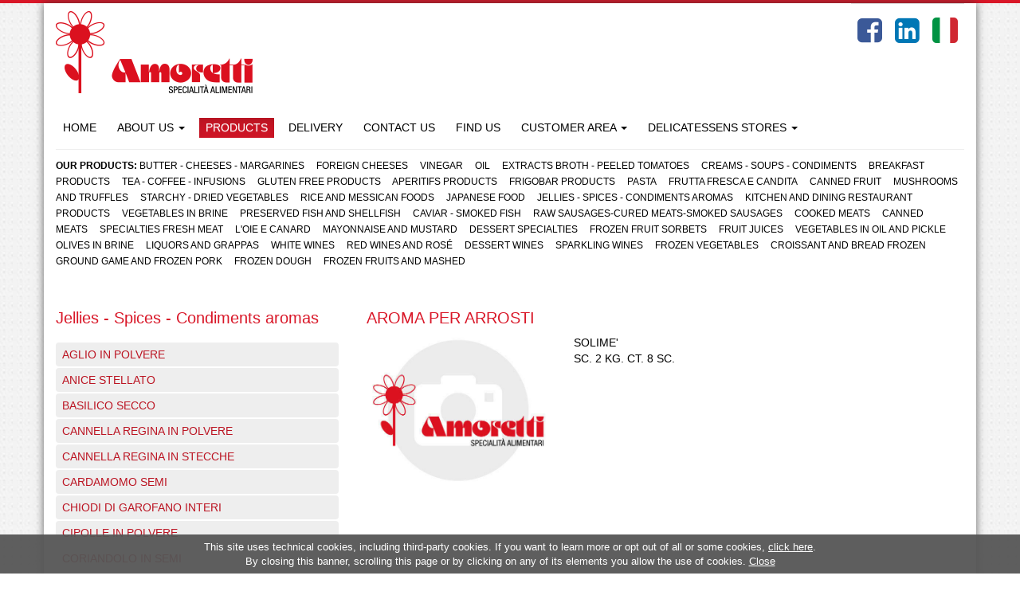

--- FILE ---
content_type: text/html; charset=utf-8
request_url: https://www.amoretti.it/en-en/prd-816-aroma_per_arrosti_
body_size: 8463
content:

<!doctype html>
<html lang="it">
<head>
<meta charset="utf-8">
<meta http-equiv="X-UA-Compatible" content="IE=edge">
<meta name="viewport" content="width=device-width, initial-scale=1">
<meta name="description" content="">
<meta name="author" content="">
<link rel="icon" href="favicon.ico">
<title>Amoretti S.p.A. - Specialità alimentari</title>

<!-- Bootstrap core CSS -->
<link href="../css/bootstrap.min.css" rel="stylesheet">
<link rel="stylesheet" type="text/css" href="../css/bootstrap-theme.css">

<!-- Fontawesome Icons -->
<link rel="stylesheet" type="text/css" href="../css/font-awesome.min.css">

<!-- Custom styles for this template -->
<link href="../css/style.css" rel="stylesheet">
<link rel="stylesheet" href="../cookie/css/cookiecuttr.css">

<!-- HTML5 shim and Respond.js for IE8 support of HTML5 elements and media queries -->
<!--[if lt IE 9]>
      <script src="https://oss.maxcdn.com/html5shiv/3.7.2/html5shiv.min.js"></script>
      <script src="https://oss.maxcdn.com/respond/1.4.2/respond.min.js"></script>
    <![endif]-->
</head>

<body>

<!--Border Top-->
<div class="border-top"></div>

<!-- container -->
<div class="container wrapper"> 
  
  <!-- header -->
  <div class="row">
    <div class="col-xs-6"><a href="default.aspx"><img src="../images/logo-amoretti.png" alt="Amoretti S.p.A." class="img-responsive margin-10"></a></div>
    <div class="col-xs-6">

      <div class="pull-right">
      <table class="table">
      <tr>
      <td><a class="top-social" href="https://www.facebook.com" target="_blank"><i class="fa fa-facebook-square"></i></a></td>
      <td><a class="top-social" href="https://www.linkedin.com" target="_blank"><i class="fa fa-linkedin-square"></i></a></td>
      <td class="td-language"><a href="../default.aspx"><img src="../images/italy.png" class="img-responsive" alt="Versione Italiana"></a></td>
      </tr>
      </table>
      </div>

    </div>
  </div>
  <!-- /header -->
  <div class="row margin-10"></div>
  <!-- menu -->
  <nav class="navbar navbar-default" role="navigation">
    <div class="navbar-header">
      <button type="button" class="navbar-toggle collapsed" data-toggle="collapse" data-target="#navbar" aria-expanded="false" aria-controls="navbar"> <span class="sr-only">Toggle navigation</span> <span class="icon-bar"></span> <span class="icon-bar"></span> <span class="icon-bar"></span> </button>
    </div>
    <div id="navbar" class="navbar-collapse collapse">
      <ul class="nav navbar-nav">
        <li><a href="default.aspx">HOME</a></li>
        <li class="dropdown"> <a href="#" class="dropdown-toggle" data-toggle="dropdown" role="button" aria-expanded="false">ABOUT US <span class="caret"></span></a>
          <ul class="dropdown-menu" role="menu">
            <li><a href="chi-siamo.htm">OUR HISTORY</a></li>
            <li class="divider"></li>
            <li><a href="azienda-oggi.htm">THE COMPANY TODAY</a></li>
          </ul>
        </li>
        <li class="active"><a href="prodotti.aspx">PRODUCTS</a></li>
        <li><a href="consegne.htm">DELIVERY</a></li>
        <li><a href="contatti.aspx">CONTACT US</a></li>
        <li><a href="dove-siamo.htm">FIND US</a></li>
        <li class="dropdown"> <a href="#" class="dropdown-toggle" data-toggle="dropdown" role="button" aria-expanded="false">CUSTOMER AREA <span class="caret"></span></a>

          <ul class="dropdown-menu" role="menu">

            <li><a href="scarica-catalogo.aspx">DOWNLOAD OUR CATALOG</a></li>

            <li class="divider"></li> <li><a href="newsletter.htm">SUBSCRIBE TO NEWSLETTER</a></li>

          </ul>

        </li>
        <li class="dropdown"> <a href="#" class="dropdown-toggle" data-toggle="dropdown" role="button" aria-expanded="false">DELICATESSENS STORES <span class="caret"></span></a>
          <ul class="dropdown-menu" role="menu">
            <li><a href="salumeria-parola.htm">DELICATESSENS STORE PAROLA</a></li>
            <li class="divider"></li>
            <li><a href="salumeria.htm">DELICATESSENS STORE SALSOMAGGIORE</a></li>
          </ul>
        </li>
        <!--<li><a href="#">AREA RISERVATA</a></li>-->
      </ul>
    </div>
    <!--/.nav-collapse --> 
    
    <!--/.container-fluid --> 
  </nav>
  <!-- /menu --> 
  
  <!-- visual -->
  <hr />
  <div class="row">
    <div class="col-lg-12">
      <p class="line-category">
        <strong>OUR PRODUCTS:</strong>
        
        
        <a class="link-category" href='/en-en/cat-1-butter__cheeses__margarines'>Butter - Cheeses - Margarines</a> 
            
        <a class="link-category" href='/en-en/cat-2-foreign_cheeses'>Foreign cheeses</a> 
            
        <a class="link-category" href='/en-en/cat-3-vinegar'>Vinegar</a> 
            
        <a class="link-category" href='/en-en/cat-4-oil'>Oil</a> 
            
        <a class="link-category" href='/en-en/cat-5-extracts_broth__peeled_tomatoes'>Extracts broth - Peeled tomatoes</a> 
            
        <a class="link-category" href='/en-en/cat-6-creams__soups__condiments'>Creams - Soups - Condiments</a> 
            
        <a class="link-category" href='/en-en/cat-7-breakfast_products'>Breakfast products</a> 
            
        <a class="link-category" href='/en-en/cat-8-tea__coffee__infusions'>Tea - Coffee - Infusions</a> 
            
        <a class="link-category" href='/en-en/cat-9-gluten_free_products'>Gluten free products</a> 
            
        <a class="link-category" href='/en-en/cat-10-aperitifs_products'>Aperitifs products</a> 
            
        <a class="link-category" href='/en-en/cat-11-frigobar_products'>Frigobar products</a> 
            
        <a class="link-category" href='/en-en/cat-12-pasta'>Pasta</a> 
            
        <a class="link-category" href='/en-en/cat-13-frutta_fresca_e_candita'>Frutta fresca e candita</a> 
            
        <a class="link-category" href='/en-en/cat-14-canned_fruit'>Canned fruit</a> 
            
        <a class="link-category" href='/en-en/cat-15-mushrooms_and_truffles'>Mushrooms and truffles</a> 
            
        <a class="link-category" href='/en-en/cat-16-starchy__dried_vegetables'>Starchy - Dried vegetables</a> 
            
        <a class="link-category" href='/en-en/cat-17-rice_and_messican_foods'>Rice and Messican foods</a> 
            
        <a class="link-category" href='/en-en/cat-18-japanese_food'>Japanese food</a> 
            
        <a class="link-category" href='/en-en/cat-19-jellies__spices__condiments_aromas'>Jellies - Spices - Condiments aromas</a> 
            
        <a class="link-category" href='/en-en/cat-20-kitchen_and_dining_restaurant_products'>Kitchen and dining restaurant products</a> 
            
        <a class="link-category" href='/en-en/cat-21-vegetables_in_brine'>Vegetables in brine</a> 
            
        <a class="link-category" href='/en-en/cat-22-preserved_fish_and_shellfish_'>Preserved fish and shellfish </a> 
            
        <a class="link-category" href='/en-en/cat-23-caviar__smoked_fish'>Caviar - Smoked fish</a> 
            
        <a class="link-category" href='/en-en/cat-24-raw_sausages_cured_meats_smoked_sausages'>Raw sausages-Cured meats-Smoked sausages</a> 
            
        <a class="link-category" href='/en-en/cat-25-cooked_meats'>Cooked meats</a> 
            
        <a class="link-category" href='/en-en/cat-26-canned_meats'>Canned meats</a> 
            
        <a class="link-category" href='/en-en/cat-27-_specialties_fresh_meat'> Specialties fresh meat</a> 
            
        <a class="link-category" href='/en-en/cat-28-l_oie_e_canard'>L'oie e Canard</a> 
            
        <a class="link-category" href='/en-en/cat-30-mayonnaise_and_mustard'>Mayonnaise and mustard</a> 
            
        <a class="link-category" href='/en-en/cat-31-dessert_specialties'>Dessert specialties</a> 
            
        <a class="link-category" href='/en-en/cat-32-frozen_fruit_sorbets'>Frozen fruit sorbets</a> 
            
        <a class="link-category" href='/en-en/cat-33-fruit_juices'>Fruit juices</a> 
            
        <a class="link-category" href='/en-en/cat-34-vegetables_in_oil_and_pickle'>Vegetables in oil and pickle</a> 
            
        <a class="link-category" href='/en-en/cat-35-olives_in_brine'>Olives in brine</a> 
            
        <a class="link-category" href='/en-en/cat-37-liquors_and_grappas'>Liquors and grappas</a> 
            
        <a class="link-category" href='/en-en/cat-38-white_wines'>White wines</a> 
            
        <a class="link-category" href='/en-en/cat-39-red_wines_and_ros_'>Red wines and rosé</a> 
            
        <a class="link-category" href='/en-en/cat-40-dessert_wines'>Dessert wines</a> 
            
        <a class="link-category" href='/en-en/cat-41-sparkling_wines'>Sparkling wines</a> 
            
        <a class="link-category" href='/en-en/cat-42-frozen_vegetables'>Frozen vegetables</a> 
            
        <a class="link-category" href='/en-en/cat-45-croissant_and_bread_frozen'>Croissant and Bread frozen</a> 
            
        <a class="link-category" href='/en-en/cat-43-ground_game_and_frozen_pork'>Ground game and frozen pork</a> 
            
        <a class="link-category" href='/en-en/cat-44-frozen_dough'>Frozen dough</a> 
            
        <a class="link-category" href='/en-en/cat-46-_frozen_fruits_and_mashed'> Frozen fruits and mashed</a> 
            
            
      </p>
    </div>
  </div>
  <div class="row margin-10"></div>
  <!-- /visual --> 
  
  <!-- description -->
  <!--<div class="row">
    <div class="col-lg-12">
      <p></p>
    </div>
  </div>-->
  <div class="row margin-15"></div>
  <!-- /description --> 
  
  <!-- products -->
  <div class="row">
    <div class="col-sm-4">
      <h2>Jellies - Spices - Condiments aromas</h2>
      <div class="margin-20"></div>
        
      <ul class="nav nav-pills nav-stacked">
        
        <li role="presentation" class=''><a href='/en-en/prd-749-aglio_in_polvere_'>AGLIO IN POLVERE </a></li>
            
        <li role="presentation" class=''><a href='/en-en/prd-750-anice_stellato_'>ANICE STELLATO </a></li>
            
        <li role="presentation" class=''><a href='/en-en/prd-751-basilico_secco_'>BASILICO SECCO </a></li>
            
        <li role="presentation" class=''><a href='/en-en/prd-752-cannella_regina_in_polvere_'>CANNELLA REGINA IN POLVERE </a></li>
            
        <li role="presentation" class=''><a href='/en-en/prd-753-cannella_regina_in_stecche_'>CANNELLA REGINA IN STECCHE </a></li>
            
        <li role="presentation" class=''><a href='/en-en/prd-754-cardamomo_semi_'>CARDAMOMO SEMI </a></li>
            
        <li role="presentation" class=''><a href='/en-en/prd-755-chiodi_di_garofano_interi_'>CHIODI DI GAROFANO INTERI </a></li>
            
        <li role="presentation" class=''><a href='/en-en/prd-756-cipolle_in_polvere_'>CIPOLLE IN POLVERE </a></li>
            
        <li role="presentation" class=''><a href='/en-en/prd-757-coriandolo_in_semi_'>CORIANDOLO IN SEMI </a></li>
            
        <li role="presentation" class=''><a href='/en-en/prd-758-cumino_in_semi_'>CUMINO IN SEMI </a></li>
            
        <li role="presentation" class=''><a href='/en-en/prd-759-curcuma_in_polvere_'>CURCUMA IN POLVERE </a></li>
            
        <li role="presentation" class=''><a href='/en-en/prd-760-curry_powder_madras_mild_'>CURRY POWDER MADRAS MILD </a></li>
            
        <li role="presentation" class=''><a href='/en-en/prd-761-erbe_di_provenza_'>ERBE DI PROVENZA </a></li>
            
        <li role="presentation" class=''><a href='/en-en/prd-762-estragone_secco_'>ESTRAGONE SECCO </a></li>
            
        <li role="presentation" class=''><a href='/en-en/prd-763-estragone_in_aceto_'>ESTRAGONE IN ACETO </a></li>
            
        <li role="presentation" class=''><a href='/en-en/prd-764-finocchio_semi_selvatico_'>FINOCCHIO SEMI SELVATICO </a></li>
            
        <li role="presentation" class=''><a href='/en-en/prd-765-ginepro_bacche_'>GINEPRO BACCHE </a></li>
            
        <li role="presentation" class=''><a href='/en-en/prd-766-glutammato_puro_'>GLUTAMMATO PURO </a></li>
            
        <li role="presentation" class=''><a href='/en-en/prd-767-kummel_semi_'>KUMMEL SEMI </a></li>
            
        <li role="presentation" class=''><a href='/en-en/prd-768-lauro_in_foglie_'>LAURO IN FOGLIE </a></li>
            
        <li role="presentation" class=''><a href='/en-en/prd-769-macis_in_pezzi_'>MACIS IN PEZZI </a></li>
            
        <li role="presentation" class=''><a href='/en-en/prd-770-maggiorana_secca_'>MAGGIORANA SECCA </a></li>
            
        <li role="presentation" class=''><a href='/en-en/prd-771-mentuccia_'>MENTUCCIA </a></li>
            
        <li role="presentation" class=''><a href='/en-en/prd-772-noce_moscata_intera_'>NOCE MOSCATA INTERA </a></li>
            
        <li role="presentation" class=''><a href='/en-en/prd-773-noce_moscata_polvere_'>NOCE MOSCATA POLVERE </a></li>
            
        <li role="presentation" class=''><a href='/en-en/prd-774-origano_'>ORIGANO </a></li>
            
        <li role="presentation" class=''><a href='/en-en/prd-775-papavero_semi_'>PAPAVERO SEMI </a></li>
            
        <li role="presentation" class=''><a href='/en-en/prd-776-paprika_dolce_'>PAPRIKA DOLCE </a></li>
            
        <li role="presentation" class=''><a href='/en-en/prd-777-paprika_forte_'>PAPRIKA FORTE </a></li>
            
        <li role="presentation" class=''><a href='/en-en/prd-778-pepe_di_sechuan_'>PEPE DI SECHUAN </a></li>
            
        <li role="presentation" class=''><a href='/en-en/prd-779-pepe_alla_creola_mix_'>PEPE ALLA CREOLA MIX </a></li>
            
        <li role="presentation" class=''><a href='/en-en/prd-780-pepe_bianco_muntoq_grani_'>PEPE BIANCO MUNTOQ GRANI </a></li>
            
        <li role="presentation" class=''><a href='/en-en/prd-781-pepe_bianco_muntoq_macinato_'>PEPE BIANCO MUNTOQ MACINATO </a></li>
            
        <li role="presentation" class=''><a href='/en-en/prd-782-pepe_cajenne_macinato_'>PEPE CAJENNE MACINATO </a></li>
            
        <li role="presentation" class=''><a href='/en-en/prd-783-pepe_nero_grani_tellicherry_'>PEPE NERO GRANI TELLICHERRY </a></li>
            
        <li role="presentation" class=''><a href='/en-en/prd-784-pepe_nero_macinato_tellicherry_'>PEPE NERO MACINATO TELLICHERRY </a></li>
            
        <li role="presentation" class=''><a href='/en-en/prd-785-pepe_rosa_bayes_roses_secco_'>PEPE ROSA (BAYES ROSES) SECCO </a></li>
            
        <li role="presentation" class=''><a href='/en-en/prd-786-pepe_rosa_in_acqua_'>PEPE ROSA IN ACQUA </a></li>
            
        <li role="presentation" class=''><a href='/en-en/prd-787-pepe_verde_al_naturale_madagascar_'>PEPE VERDE AL NATURALE MADAGASCAR </a></li>
            
        <li role="presentation" class=''><a href='/en-en/prd-788-peperoncino_frantumato_'>PEPERONCINO FRANTUMATO </a></li>
            
        <li role="presentation" class=''><a href='/en-en/prd-789-peperoncino_intero_'>PEPERONCINO INTERO </a></li>
            
        <li role="presentation" class=''><a href='/en-en/prd-790-peperoncino_macinato_'>PEPERONCINO MACINATO </a></li>
            
        <li role="presentation" class=''><a href='/en-en/prd-791-peperoncino_polvere_'>PEPERONCINO POLVERE </a></li>
            
        <li role="presentation" class=''><a href='/en-en/prd-792-pimento_d_espelette_'>PIMENTO D'ESPELETTE </a></li>
            
        <li role="presentation" class=''><a href='/en-en/prd-793-prezzemolo_'>PREZZEMOLO </a></li>
            
        <li role="presentation" class=''><a href='/en-en/prd-794-rosmarino_'>ROSMARINO </a></li>
            
        <li role="presentation" class=''><a href='/en-en/prd-795-salvia_tagliata_'>SALVIA TAGLIATA </a></li>
            
        <li role="presentation" class=''><a href='/en-en/prd-796-semi_di_sesamo_nero_'>SEMI DI SESAMO NERO </a></li>
            
        <li role="presentation" class=''><a href='/en-en/prd-797-sesamo_pulito_in_grani_'>SESAMO PULITO IN GRANI </a></li>
            
        <li role="presentation" class=''><a href='/en-en/prd-798-senape_semi_'>SENAPE SEMI </a></li>
            
        <li role="presentation" class=''><a href='/en-en/prd-799-timo_aghi_'>TIMO AGHI </a></li>
            
        <li role="presentation" class=''><a href='/en-en/prd-800-zenzero_intero_'>ZENZERO INTERO </a></li>
            
        <li role="presentation" class=''><a href='/en-en/prd-801-zenzero_polvere_'>ZENZERO POLVERE </a></li>
            
        <li role="presentation" class=''><a href='/en-en/prd-802-sale_in_bustine_'>SALE IN BUSTINE </a></li>
            
        <li role="presentation" class=''><a href='/en-en/prd-803-sale_di_sedano_'>SALE DI SEDANO </a></li>
            
        <li role="presentation" class=''><a href='/en-en/prd-804-sale_di_maldon_'>SALE DI MALDON </a></li>
            
        <li role="presentation" class=''><a href='/en-en/prd-805-sale_di_salsomaggiore_'>SALE DI SALSOMAGGIORE </a></li>
            
        <li role="presentation" class=''><a href='/en-en/prd-806-sale_di_salsomaggiore_vari_tipi_'>SALE DI SALSOMAGGIORE VARI TIPI </a></li>
            
        <li role="presentation" class=''><a href='/en-en/prd-807-sale_fino_di_guerande_'>SALE FINO DI GUERANDE </a></li>
            
        <li role="presentation" class=''><a href='/en-en/prd-808-sale_marras_'>SALE MARRAS </a></li>
            
        <li role="presentation" class=''><a href='/en-en/prd-809-sale_nero_'>SALE NERO </a></li>
            
        <li role="presentation" class=''><a href='/en-en/prd-810-sale_rosa_diamante_'>SALE ROSA DIAMANTE </a></li>
            
        <li role="presentation" class=''><a href='/en-en/prd-811-sale_yodato_fine_con_spargitore_'>SALE YODATO FINE CON SPARGITORE </a></li>
            
        <li role="presentation" class=''><a href='/en-en/prd-812-sale_yodato_fine_o_grosso_'>SALE YODATO FINE O GROSSO </a></li>
            
        <li role="presentation" class=''><a href='/en-en/prd-813-salfiore_sale_dei_papi_'>SALFIORE SALE DEI PAPI </a></li>
            
        <li role="presentation" class=''><a href='/en-en/prd-814-soffi_di_sale_'>SOFFI DI SALE </a></li>
            
        <li role="presentation" class=''><a href='/en-en/prd-815-sale_no_bloc_'>SALE NO BLOC </a></li>
            
        <li role="presentation" class='active'><a href='/en-en/prd-816-aroma_per_arrosti_'>AROMA PER ARROSTI </a></li>
            
        <li role="presentation" class=''><a href='/en-en/prd-817-gelatina_extra_in_polvere_'>GELATINA EXTRA IN POLVERE </a></li>
            
        <li role="presentation" class=''><a href='/en-en/prd-818-gelatina_oro_extra_colla_di_pesce_'>GELATINA ORO EXTRA 'COLLA DI PESCE' </a></li>
            
        <li role="presentation" class=''><a href='/en-en/prd-819-gelatina_speciale_'>GELATINA SPECIALE </a></li>
            
        <li role="presentation" class=''><a href='/en-en/prd-820-zafferano_in_pistilli_'>ZAFFERANO IN PISTILLI </a></li>
            
        <li role="presentation" class=''><a href='/en-en/prd-821-zafferano_in_polvere_'>ZAFFERANO IN POLVERE </a></li>
            
        <li role="presentation" class=''><a href='/en-en/prd-822-aglio__knoblauch_polvere_'>AGLIO - KNOBLAUCH POLVERE </a></li>
            
        <li role="presentation" class=''><a href='/en-en/prd-823-alloro_in_foglie__lorbeer_blatter_'>ALLORO IN FOGLIE - LORBEER BLATTER </a></li>
            
        <li role="presentation" class=''><a href='/en-en/prd-824-aneto__dill_'>ANETO - DILL </a></li>
            
        <li role="presentation" class=''><a href='/en-en/prd-825-basilico__basilikum_'>BASILICO - BASILIKUM </a></li>
            
        <li role="presentation" class=''><a href='/en-en/prd-826-cannella_canne__zimt_'>CANNELLA CANNE - ZIMT </a></li>
            
        <li role="presentation" class=''><a href='/en-en/prd-827-cannella_polvere__zimt_'>CANNELLA POLVERE - ZIMT </a></li>
            
        <li role="presentation" class=''><a href='/en-en/prd-828-cipollina__scnnittauch_'>CIPOLLINA - SCNNITTAUCH </a></li>
            
        <li role="presentation" class=''><a href='/en-en/prd-829-coriandolo__corlander_grani_'>CORIANDOLO - CORLANDER GRANI </a></li>
            
        <li role="presentation" class=''><a href='/en-en/prd-830-dragoncello__estragon_'>DRAGONCELLO - ESTRAGON </a></li>
            
        <li role="presentation" class=''><a href='/en-en/prd-831-erbe_di_provenza__krauter_der_provence_'>ERBE DI PROVENZA - KRAUTER DER PROVENCE </a></li>
            
        <li role="presentation" class=''><a href='/en-en/prd-832-ginepro_grani_'>GINEPRO GRANI </a></li>
            
        <li role="presentation" class=''><a href='/en-en/prd-833-maggiorana__majoran_'>MAGGIORANA - MAJORAN </a></li>
            
        <li role="presentation" class=''><a href='/en-en/prd-834-mix_di_petali_x_decorazioni_'>MIX DI PETALI X DECORAZIONI </a></li>
            
        <li role="presentation" class=''><a href='/en-en/prd-835-noce_moscata_intera__muskatnuss_'>NOCE MOSCATA INTERA - MUSKATNUSS </a></li>
            
        <li role="presentation" class=''><a href='/en-en/prd-836-noce_moscata_macinata__muskatnuss_'>NOCE MOSCATA MACINATA - MUSKATNUSS </a></li>
            
        <li role="presentation" class=''><a href='/en-en/prd-837-orangia_sun_'>ORANGIA SUN </a></li>
            
        <li role="presentation" class=''><a href='/en-en/prd-838-paprika_dolce__paprika_delikatess_'>PAPRIKA DOLCE - PAPRIKA DELIKATESS </a></li>
            
        <li role="presentation" class=''><a href='/en-en/prd-839-paprika_forte__paprika_sharf_'>PAPRIKA FORTE - PAPRIKA SHARF </a></li>
            
        <li role="presentation" class=''><a href='/en-en/prd-840-pepe_bianco_grani__pieffer_welb_'>PEPE BIANCO GRANI - PIEFFER WELB </a></li>
            
        <li role="presentation" class=''><a href='/en-en/prd-841-pepe_bianco_macinato__pieffer_welb_'>PEPE BIANCO MACINATO - PIEFFER WELB </a></li>
            
        <li role="presentation" class=''><a href='/en-en/prd-842-pepe_caienna_'>PEPE CAIENNA </a></li>
            
        <li role="presentation" class=''><a href='/en-en/prd-843-pepe_nero_grani__pieffer_schwarz_'>PEPE NERO GRANI - PIEFFER SCHWARZ </a></li>
            
        <li role="presentation" class=''><a href='/en-en/prd-844-pepe_nero_macinato__pieffer_schwarz_'>PEPE NERO MACINATO - PIEFFER SCHWARZ </a></li>
            
        <li role="presentation" class=''><a href='/en-en/prd-845-peperoncino_rosso_filetti_chilles_faden_'>PEPERONCINO ROSSO FILETTI -CHILLES FADEN </a></li>
            
        <li role="presentation" class=''><a href='/en-en/prd-846-peperoncino_rosso_intero__chilles_ganz_'>PEPERONCINO ROSSO INTERO - CHILLES GANZ </a></li>
            
        <li role="presentation" class=''><a href='/en-en/prd-847-peperoncino_rosso_macinato__cayenne_'>PEPERONCINO ROSSO MACINATO - CAYENNE </a></li>
            
        <li role="presentation" class=''><a href='/en-en/prd-848-prezzemolo__petersille_'>PREZZEMOLO - PETERSILLE </a></li>
            
        <li role="presentation" class=''><a href='/en-en/prd-849-rosmarino__rosmarin_'>ROSMARINO - ROSMARIN </a></li>
            
        <li role="presentation" class=''><a href='/en-en/prd-850-sale_alle_erbe_fini_'>SALE ALLE ERBE FINI </a></li>
            
        <li role="presentation" class=''><a href='/en-en/prd-851-salvia__salbel_'>SALVIA - SALBEL </a></li>
            
        <li role="presentation" class=''><a href='/en-en/prd-852-semi_di_cumino_interi__kummel_'>SEMI DI CUMINO INTERI - KUMMEL </a></li>
            
        <li role="presentation" class=''><a href='/en-en/prd-853-senape_in_grani__senf_korner_'>SENAPE IN GRANI - SENF KORNER </a></li>
            
        <li role="presentation" class=''><a href='/en-en/prd-854-timo__thymian_'>TIMO - THYMIAN </a></li>
            
        <li role="presentation" class=''><a href='/en-en/prd-855-vaniglia_pura_100_'>VANIGLIA PURA 100% </a></li>
            
        <li role="presentation" class=''><a href='/en-en/prd-856-zitronia_sun_'>ZITRONIA SUN </a></li>
            
      </ul>
            
      <div class="margin-20"></div>
    </div>
    <div class="col-sm-8">
      <h2>AROMA PER ARROSTI </h2>
      <div class="row">
        <div class="col-md-4"><img src="/download/placeholder-product.jpg" id="idFoto" class="img-responsive" alt="Prodotto" />
          <div class="margin-15"></div>
        </div>
        <div class="col-md-8">
          <p>SOLIME'        <br>SC. 2 KG.       CT.  8 SC. </p>
        </div>
      </div>
    </div>
  </div>
  <!-- /products -->
  
  <div class="row margin-20"></div>
  <hr />
  <div class="row margin-20"></div>
  
  <!-- footer -->
  <div class="row"> 
    <!-- col 1 -->
    <div class="col-sm-4">
      <div class="row">
        <div class="col-sm-3"></div>
        <div class="col-sm-9">
          <h2>Amoretti S.p.A.</h2>
        </div>
      </div>
      <div class="row margin-10"></div>
      <div class="row">
        <div class="col-sm-3">
          <div class="circle-red"><i class="fa fa-home"></i></div>
        </div>
        <div class="col-sm-9">
          <p> <strong>Headquarter</strong><br>
            Via G. Rossa, 8 <br>
            43012 Parola di Fontanellato (Pr) </p>
        </div>
      </div>
      <div class="row margin-10"></div>
      <div class="row">
        <div class="col-sm-3">
          <div class="circle-red"><i class="fa fa-phone"></i></div>
        </div>
        <div class="col-sm-9">
          <p> Tel. +39 0521 825224 <br>
            Fax  +39 0521 825382 </p>
        </div>
      </div>
      <div class="row margin-10"></div>
      <div class="row">
        <div class="col-sm-3">
          <div class="circle-red"><i class="fa fa-envelope"></i></div>
        </div>
        <div class="col-sm-9">
          <p><a href="mailto:info@amoretti.it"><strong>info@amoretti.it</strong></a></p>
        </div>
      </div>
    </div>
    <!-- col 2 -->
    <div class="col-sm-4">
      <div class="row">
        <div class="col-sm-10 col-sm-offset-2">
          <h2>&nbsp;</h2>
        </div>
      </div>
      <div class="row margin-10"></div>
      <div class="row">
        <div class="col-sm-10 col-sm-offset-2">
          <p> <strong>Sardegna Office and Deposit</strong><br>
            Zona Industriale Loc. Mulgiano<br>
            07021 Arzachena (Ss)</p>
        </div>
      </div>
      <div class="row margin-10"></div>
      <div class="row">
        <div class="col-sm-10 col-sm-offset-2">
          <p> Tel. +39 0789 840018<br>
            Fax +39 0789 840177 </p>
        </div>
      </div>
      <div class="row margin-10"></div>
      <div class="row">
        <div class="col-sm-10 col-sm-offset-2">
          <p><a href="mailto:info.arzachena@amoretti.it "><strong>info.arzachena@amoretti.it </strong></a></p>
        </div>
      </div>
    </div>
    <!-- col 3 -->
    <div class="col-sm-4">
      <div class="row">
        <div class="col-md-11 col-md-offset-1">
          <div class="box-border-1">
            <div class="row">
              <div class="col-sm-2">
                <div class="padding-15"> <i class="fa fa-book top-social"></i> </div>
              </div>
              <div class="col-sm-10">
                <div class="padding-15">
                  <h3><a href="scarica-catalogo.aspx">DOWNLOAD OUR CATALOG</a></h3>
                </div>
              </div>
            </div>
          </div>
        </div>
      </div>
      <div class="row margin-10"></div>
      <div class="row">
        <div class="col-md-11 col-md-offset-1">
          <div class="box-border-1">
            <div class="row">
              <div class="col-sm-2">
                <div class="padding-15"> <i class="fa fa-edit top-social"></i> </div>
              </div>
              <div class="col-sm-10">
                <div class="padding-15">
                  <h3><a href="newsletter.html">SUBSCRIBE TO NEWSLETTER</a></h3>
                </div>
              </div>
            </div>
          </div>
        </div>
      </div>
      <div class="row margin-20"></div>
      <div class="row">
        <div class="col-md-11 col-md-offset-1">
          <div class="row">
            <div class="col-sm-6"><img src="../images/btn-facebook.jpg" class="img-responsive" alt="Facebook"></div>
            <div class="col-sm-6"><img src="../images/btn-linkedin.jpg" class="img-responsive" alt="Facebook"></div>
          </div>
        </div>
      </div>
    </div>
  </div>
  <!-- /footer -->
  
  <div class="row margin-10"></div>
</div>
<!-- /container --> 

<!-- copyright -->
<div class="container">
  <div class="row margin-10"></div>
  <div class="row">
    <div class="col-lg-12">Copyright 2025 Amoretti S.p.A. - VAT Code IT00408730349 - All right reserved - Unique code e-invoices: M5UXCR1<a class="pull-right" href="https://www.immagica.it" target="_blank">by Immagica &amp; Partner</a></div>
</div>
  <div class="row margin-10"></div>
</div>
<!-- /copyright --> 

<!-- Bootstrap core JavaScript
    ================================================== --> 
<!-- Placed at the end of the document so the pages load faster --> 
<script src="../js/jquery-2.1.1.min.js"></script> 
<script src="../js/bootstrap.min.js"></script> 

<!-- IE10 viewport hack for Surface/desktop Windows 8 bug --> 
<script src="../js/ie10-viewport-bug-workaround.js"></script>


<!-- Matomo -->
<script type="text/javascript">
  var _paq = window._paq = window._paq || [];
  /* tracker methods like "setCustomDimension" should be called before "trackPageView" */
  _paq.push(["setCookieDomain", "*.www.amoretti.it"]);
  _paq.push(["setDomains", ["*.www.amoretti.it"]]);
  _paq.push(['trackPageView']);
  _paq.push(['enableLinkTracking']);
  (function() {
    var u="https://webanalyticsportal.it/";
    _paq.push(['setTrackerUrl', u+'matomo.php']);
    _paq.push(['setSiteId', '22']);
    var d=document, g=d.createElement('script'), s=d.getElementsByTagName('script')[0];
    g.type='text/javascript'; g.async=true; g.src=u+'matomo.js'; s.parentNode.insertBefore(g,s);
  })();
</script>
<noscript><p><img src="https://webanalyticsportal.it/matomo.php?idsite=22&amp;rec=1" style="border:0;" alt="analytics" /></p></noscript>
<!-- End Matomo Code -->
<!-- Cookies -->
<script src="../cookie/js/jquery.cookie.js"></script>
<script src="../cookie/js/jquery.cookiecuttr.js"></script>
<script>
$(document).ready(function () {
	// activate cookie cutter
    $.cookieCuttr({
    	cookieAnalytics: false,
		cookieAcceptButton: true,
		cookieDeclineButton:false,
		cookieAcceptButtonText: 'Close',
    	 cookieMessage: 'This site uses technical cookies, including third-party cookies. If you want to learn more or opt out of all or some cookies, <a href="https://www.amoretti.it/privacy_cookie.pdf" target="blank" title="Informativa Estesa">click here</a>.<br />By closing this banner, scrolling this page or by clicking on any of its elements you allow the use of cookies.',
    	 cookiePolicyLink: 'https://www.amoretti.it/privacy_cookie.pdf'
    });
});
</script>
</body>
</html>
